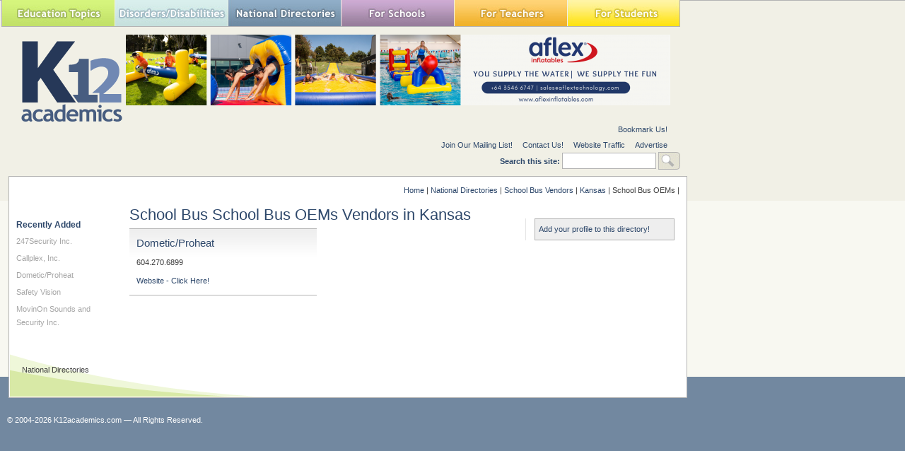

--- FILE ---
content_type: text/html; charset=utf-8
request_url: https://www.k12academics.com/national-directories/school-bus-vendor/Kansas/School%2BBus%2BOEMs
body_size: 14148
content:
<!DOCTYPE html>
<html xmlns="http://www.w3.org/1999/xhtml" lang="en" xml:lang="en">

  <head>
<meta http-equiv="Content-Type" content="text/html; charset=utf-8" />
    <title>School Bus School Bus OEMs Vendors in Kansas | K12 Academics</title>
    <meta http-equiv="Content-Type" content="text/html; charset=utf-8" />
<link rel="shortcut icon" href="/sites/default/files/ktwelve_favicon_0.ico" type="image/x-icon" />
<meta name="description" content="Nationally Recognized Education Resource Website. We help find the right School,  College, Camp, Library, Museum, Program, Business in your community." />
<meta name="dcterms.description" content="Nationally Recognized Education Resource Website. We help find the right School,  College, Camp, Library, Museum, Program, Business in your community." />
<meta name="abstract" content="Nationally Recognized Education Resource Website that helps find the right School,  College, Camp, Library, Museum, Program, Business in your community." />
<meta name="keywords" content="Afterschool,School,Education,College,university,Higher Education,Camp,Financial Aid,Student,Teacher,Educator,Principal,School District,Independent School,Private School,Public School,Library,Prom,School Assembly,Vendor,School Field Trip,School Supplies,Study Abroad,Sports,Disorders,Disabilities,Teaching" />
<meta name="dcterms.date" content="2014-02-06T00:00:00Z" />
<link rel="canonical" href="https://www.k12academics.com/national-directories/school-bus-vendor/Kansas/School%20Bus%20OEMs" />
<meta name="revisit-after" content="1 day" />
    <link type="text/css" rel="stylesheet" media="all" href="/sites/default/files/advagg_css/css_7be24ad6cc3089d63b934673bee053fd_0.css" />
<link type="text/css" rel="stylesheet" media="all" href="/sites/default/files/advagg_css/css_ef1ee8f9722b5c764b54c5d38a741b56_0.css" />
<link type="text/css" rel="stylesheet" media="all" href="/sites/default/files/advagg_css/css_abf287ba6f08ec75b8c7861bb5a0bc49_19.css" />
<link type="text/css" rel="stylesheet" media="print" href="/sites/default/files/advagg_css/css_198c4d993ba6e2e417389fb06dbb94a4_0.css" />
    <!--[if IE]>
              <link rel="stylesheet" href="/sites/all/themes/ktwelve_resp/ie.css" type="text/css">
          <![endif]-->
    
    <!-- Google tag (gtag.js) -->
    <script async src="https://www.googletagmanager.com/gtag/js?id=G-JCVW8RG1W4"></script>
    <script>
      window.dataLayer = window.dataLayer || [];
      function gtag(){dataLayer.push(arguments);}
      gtag('js', new Date());

      gtag('config', 'G-JCVW8RG1W4');
    </script>
    <script type="text/javascript" src="https://ajax.googleapis.com/ajax/libs/jquery/1.3.2/jquery.min.js"></script>
<script type="text/javascript" src="/sites/default/files/advagg_js/js_52ae9b20d07a214cf2b5eb3bbd675899_0.js"></script>
<script type="text/javascript" src="/sites/default/files/advagg_js/js_d5f8c421364bf9d77a3c1ee9d5f76704_0.js"></script>
<script type="text/javascript" src="/sites/default/files/advagg_js/js_0decaab9fac221ed28bc28a1dfd94712_0.js"></script>
<script type="text/javascript" src="/sites/default/files/advagg_js/js_91a8fcd8b60cc8d179d774de8d6d7ecb_0.js"></script>
<script type="text/javascript">
<!--//--><![CDATA[//><!--
jQuery.extend(Drupal.settings, {"basePath":"\/","googleanalytics":{"trackOutgoing":1,"trackMailto":1,"trackDownload":1,"trackDownloadExtensions":"7z|aac|arc|arj|asf|asx|avi|bin|csv|doc|exe|flv|gif|gz|gzip|hqx|jar|jpe?g|js|mp(2|3|4|e?g)|mov(ie)?|msi|msp|pdf|phps|png|ppt|qtm?|ra(m|r)?|sea|sit|tar|tgz|torrent|txt|wav|wma|wmv|wpd|xls|xml|z|zip"},"lightbox2":{"rtl":0,"file_path":"\/(\\w\\w\/)sites\/default\/files","default_image":"\/sites\/all\/modules\/lightbox2\/images\/brokenimage.jpg","border_size":10,"font_color":"000","box_color":"fff","top_position":"","overlay_opacity":"0.5","overlay_color":"000","disable_close_click":1,"resize_sequence":0,"resize_speed":400,"fade_in_speed":400,"slide_down_speed":600,"use_alt_layout":0,"disable_resize":1,"disable_zoom":0,"force_show_nav":0,"show_caption":0,"loop_items":0,"node_link_text":"View Image Details","node_link_target":0,"image_count":"Image !current of !total","video_count":"Video !current of !total","page_count":"Page !current of !total","lite_press_x_close":"press \u003Ca href=\u0022#\u0022 onclick=\u0022hideLightbox(); return FALSE;\u0022\u003E\u003Ckbd\u003Ex\u003C\/kbd\u003E\u003C\/a\u003E to close","download_link_text":"","enable_login":false,"enable_contact":false,"keys_close":"c x 27","keys_previous":"p 37","keys_next":"n 39","keys_zoom":"z","keys_play_pause":"32","display_image_size":"original","image_node_sizes":"(\\.thumbnail)","trigger_lightbox_classes":"","trigger_lightbox_group_classes":"img.inline,img.thumbnail, img.image-thumbnail","trigger_slideshow_classes":"","trigger_lightframe_classes":"","trigger_lightframe_group_classes":"","custom_class_handler":"lightbox","custom_trigger_classes":"img.lightbox,img.imagefield","disable_for_gallery_lists":1,"disable_for_acidfree_gallery_lists":true,"enable_acidfree_videos":true,"slideshow_interval":5000,"slideshow_automatic_start":true,"slideshow_automatic_exit":true,"show_play_pause":true,"pause_on_next_click":false,"pause_on_previous_click":true,"loop_slides":false,"iframe_width":600,"iframe_height":400,"iframe_border":1,"enable_video":0},"nice_menus_options":{"delay":"800","speed":"slow"}});
//--><!]]>
</script>
<script type="text/javascript">
<!--//--><![CDATA[//><!--
$(document).ready(function(){$("a#national-all").click(function(){$("#edit-taxonomy-2").each(function(){$("#edit-taxonomy-2 option").attr("selected","selected")});$("#edit-taxonomy-59").each(function(){$("#edit-taxonomy-59 option").attr("selected","selected")})})});
//--><!]]>
</script>
<script type="text/javascript">
<!--//--><![CDATA[//><!--
$(document).ready(function(){if(screen.width<1024){$('.menuparent > ul').prev('a').click(function(e){e.preventDefault()});$('.menuparent').click(function(event){event.stopPropagation();$('.menuparent > ul').toggle()});$(document).click(function(){$('.menuparent > ul').hide()})}});
//--><!]]>
</script>
<script type="text/javascript">
<!--//--><![CDATA[//><!--
if(screen.width<1024)$(".menuparent > li > a").click(function(event){jQuery(".menuparent > li > a").not(this).removeClass("clicked");jQuery(this).toggleClass("clicked");if(jQuery(this).hasClass("clicked"))event.preventDefault()});
//--><!]]>
</script>
<script type="text/javascript">
<!--//--><![CDATA[//><!--
jQuery(function($){$('.menu-btn').click(function(){$('.responsive-menu').toggleClass('expand')})});
//--><!]]>
</script>
    <meta name="viewport" content="width=device-width, initial-scale=1.0">
  </head>

  <body class="not-front not-logged-in page-national-directories two-sidebars page-national-directories-school-bus-vendor-kansas-school-bus-oems section-national-directories">

    <!-- Quantcast Tag -->
    <script type="text/javascript">
      var _qevents = _qevents || [];
 
      (function() {
        var elem = document.createElement('script');
        elem.src = (document.location.protocol == "https:" ? "https://secure" : "http://edge") + ".quantserve.com/quant.js";
        elem.async = true;
        elem.type = "text/javascript";
        var scpt = document.getElementsByTagName('script')[0];
        scpt.parentNode.insertBefore(elem, scpt);
      })();
 
      _qevents.push({
      qacct:"p-yyuXZjkK5h5VD"
      });
    </script>
 
    <noscript>
      <div style="display:none;">
        <img src="//pixel.quantserve.com/pixel/p-yyuXZjkK5h5VD.gif" border="0" height="1" width="1" alt="Quantcast"/>
     </div>
    </noscript>
  <!-- End Quantcast tag -->



  <div id="wrapper">
  <div id="page">
  	<div id="page-inner">

       <header>

          <div id="header"><div id="header-inner" class="clear-block">
                      <div id="header-blocks" class="region region-header">
              
<div id="block-nice_menus-2" class="block block-nice_menus region-odd even region-count-1 count-4"><div class="block-inner">

  
  <div class="content">
    <div class="menu-btn" id="menu-btn">
<div></div>
<span></span>
<span></span>
<span></span>
</div>
<div class="responsive-menu">
<ul class="nice-menu nice-menu-down" id="nice-menu-2"><li class="menu-191 menuparent menu-path-front first  odd "><a href="/" title="">Education Topics</a><ul><li class="menu-957845 menu-path-node-158002 first  odd "><a href="/achievement-gap" title="">Achievement Gap</a></li>
<li class="menu-262 menu-path-node-58 even "><a href="/alternative-education" title="">Alternative Education</a></li>
<li class="menu-3446728 menu-path-node-175569 odd "><a href="/american-education-awards" title="">American Education Awards</a></li>
<li class="menu-263 menu-path-node-77 even "><a href="/education-assessment-evaluation" title="">Assessment &amp; Evaluation</a></li>
<li class="menu-5479192 menu-path-node-187478 odd "><a href="/education-during-covid-19" title="">Education during COVID-19</a></li>
<li class="menu-20013 menu-path-node-108507 even "><a href="/education-economics" title="">Education Economics</a></li>
<li class="menu-460 menu-path-node-78 odd "><a href="/education-environment" title="">Education Environment</a></li>
<li class="menu-5479193 menu-path-node-187497 even "><a href="/education-united-states-during-covid-19" title="">Education in the United States during COVID-19</a></li>
<li class="menu-265 menu-path-node-79 odd "><a href="/education-issues" title="">Education Issues</a></li>
<li class="menu-267 menu-path-node-81 even "><a href="/education-policy" title="">Education Policy</a></li>
<li class="menu-268 menu-path-node-82 odd "><a href="/educational-psychology" title="">Education Psychology</a></li>
<li class="menu-3446690 menu-path-node-175366 even "><a href="/education-scandals-controversies" title="">Education Scandals and Controversies</a></li>
<li class="menu-269 menu-path-node-83 odd "><a href="/education-reform" title="">Education Reform</a></li>
<li class="menu-20011 menu-path-node-108485 even "><a href="/education-theory" title="">Education Theory</a></li>
<li class="menu-1487669 menu-path-node-163031 odd "><a href="/education-worldwide" title="">Education Worldwide</a></li>
<li class="menu-20595 menu-path-node-114724 even "><a href="/educational-leadership" title="">Educational Leadership</a></li>
<li class="menu-266 menu-path-node-80 odd "><a href="/educational-philosophy" title="">Educational Philosophy</a></li>
<li class="menu-20600 menu-path-node-114725 even "><a href="/educational-research" title="">Educational Research</a></li>
<li class="menu-19988 menu-path-node-108476 odd "><a href="/educational-technology" title="">Educational Technology</a></li>
<li class="menu-1080343 menu-path-node-160347 even "><a href="/federal-education-legislation" title="">Federal Education Legislation</a></li>
<li class="menu-3425611 menu-path-node-174839 odd "><a href="/higher-education-worldwide" title="">Higher Education Worldwide</a></li>
<li class="menu-19245 menu-path-node-107598 even "><a href="/homeless-education" title="">Homeless Education</a></li>
<li class="menu-19028 menu-path-node-73803 odd "><a href="/homeschooling-united-states" title="">Homeschooling in the United States</a></li>
<li class="menu-20982 menu-path-node-118403 even "><a href="/migrant-education" title="">Migrant Education</a></li>
<li class="menu-137130 menu-path-node-143315 odd "><a href="/neglecteddelinquent-students" title="">Neglected/Deliquent Students</a></li>
<li class="menu-270 menu-path-node-84 even "><a href="/pedagogy" title="">Pedagogy</a></li>
<li class="menu-19011 menu-path-node-73800 odd  last "><a href="/sociology-education" title="">Sociology of Education</a></li>
</ul>
</li>
<li class="menu-248 menuparent menu-path-node-6185 even "><a href="/disorders-disabilities" title="">Special Needs</a><ul><li class="menu-292 menu-path-node-124 first  odd "><a href="/disorders-disabilities/adhd" title="">ADHD</a></li>
<li class="menu-506 menu-path-node-6331 even "><a href="/disorders-disabilities/autism" title="">Autism</a></li>
<li class="menu-18193 menu-path-node-6215 odd "><a href="/disorders-disabilities/bipolar-disorder" title="">Bipolar Disorder</a></li>
<li class="menu-293 menu-path-node-6365 even "><a href="/disorders-disabilities/blindness" title="">Blindness</a></li>
<li class="menu-294 menu-path-node-6374 odd "><a href="/disorders-disabilities/cerebral-palsy" title="">Cerebral Palsy</a></li>
<li class="menu-295 menu-path-node-6384 even "><a href="/disorders-disabilities/deafness" title="">Deafness</a></li>
<li class="menu-300 menu-path-node-6394 odd "><a href="/disorders-disabilities/depression" title="">Depression</a></li>
<li class="menu-296 menu-path-node-6399 even "><a href="/disorders-disabilities/down-syndrome" title="">Down Syndrome</a></li>
<li class="menu-297 menu-path-node-6405 odd "><a href="/disorders-disabilities/dyslexia" title="">Dyslexia</a></li>
<li class="menu-18194 menu-path-node-6286 even "><a href="/disorders-disabilities/obsessive-compulsive-disorder-ocd" title="">Obsessive-Compulsive Disorder (OCD)</a></li>
<li class="menu-298 menu-path-node-6410 odd "><a href="/disorders-disabilities/social-anxiety" title="">Social Anxiety</a></li>
<li class="menu-84642 menu-path-k12academicscom-disorder-disability-services even "><a href="http://www.k12academics.com/disorder-disability-services" title="">Special Needs Services</a></li>
<li class="menu-299 menu-path-node-6428 odd "><a href="/disorders-disabilities/stuttering" title="">Stuttering</a></li>
<li class="menu-18195 menu-path-node-6316 even "><a href="/disorders-disabilities/tourette-syndrome-ts" title="">Tourette Syndrome (TS)</a></li>
<li class="menu-301 menu-path-node-6185 odd  last "><a href="/disorders-disabilities" title="">View all Special Needs Topics</a></li>
</ul>
</li>
<li class="menu-247 menuparent menu-path-front odd "><a href="/" title="">National Directories</a><ul><li class="menu-1043 menu-path-national-directories-after-school-program first  odd "><a href="/national-directories/after-school-program" title="">After School Programs</a></li>
<li class="menu-1224990 menu-path-node-161344 even "><a href="/alternative-schools" title="">Alternative Schools</a></li>
<li class="menu-19030 menu-path-node-72450 odd "><a href="/youth-arts-programs-us" title="">The Arts</a></li>
<li class="menu-84638 menu-path-k12academicscom-risk-students-1 even "><a href="http://www.k12academics.com/risk-students-1" title="">At-Risk Students</a></li>
<li class="menu-84645 menu-path-k12academicscom-national-directories-camp odd "><a href="http://www.k12academics.com/national-directories/camp" title="">Camps</a></li>
<li class="menu-84633 menu-path-https--k12academicscom-summer-camp-services even "><a href="https://www.k12academics.com/summer-camp-services" title="">Camp Services</a></li>
<li class="menu-84635 menu-path-k12academicscom-national-directories-college-university odd "><a href="http://www.k12academics.com/national-directories/college-university" title="">Colleges &amp; Universities</a></li>
<li class="menu-25651 menu-path-national-directories-counties even "><a href="/national-directories/counties" title="">Counties</a></li>
<li class="menu-15702 menu-path-national-directories-driving-school odd "><a href="/national-directories/driving-school" title="">Driving Schools</a></li>
<li class="menu-84641 menu-path-k12academicscom-educational-businesses even "><a href="http://www.k12academics.com/educational-businesses" title="">Educational Businesses</a></li>
<li class="menu-19145 menu-path-national-directories-financial-aid odd "><a href="/national-directories/financial-aid" title="">Financial Aid</a></li>
<li class="menu-84632 menu-path-k12academicscom-higher-education-0 even "><a href="http://www.k12academics.com/higher-education-0" title="">Higher Education</a></li>
<li class="menu-84634 menu-path-k12academicscom-international-programs odd "><a href="http://www.k12academics.com/international-programs" title="">International Programs</a></li>
<li class="menu-1216817 menu-path-national-directories-jewish-community-centers even "><a href="/national-directories/jewish-community-centers" title="">Jewish Community Centers</a></li>
<li class="menu-84631 menu-path-k12academicscom-primary-links-national-schools-directories odd "><a href="http://www.k12academics.com/primary-links/national-schools-directories" title="">K-12 Schools</a></li>
<li class="menu-131785 menu-path-node-141954 even "><a href="/language-studies" title="">Language Studies</a></li>
<li class="menu-19214 menu-path-national-directories-library odd "><a href="/national-directories/library" title="">Libraries</a></li>
<li class="menu-69575 menu-path-national-directories-organization even "><a href="/national-directories/organization" title="">Organizations</a></li>
<li class="menu-69613 menu-path-national-directories-preschool-daycare-center odd "><a href="/national-directories/preschool-daycare-center" title="">Preschools</a></li>
<li class="menu-131778 menu-path-national-directories-development-teacher-workshops even "><a href="/national-directories/development-teacher-workshops" title="">Professional Development</a></li>
<li class="menu-84636 menu-path-k12academicscom-prom-services odd "><a href="http://www.k12academics.com/prom-services" title="">Prom Services</a></li>
<li class="menu-15209 menu-path-national-directories-school-assembly even "><a href="/national-directories/school-assembly" title="">School Assemblies</a></li>
<li class="menu-18054 menu-path-national-directories-school-district odd "><a href="/national-directories/school-district" title="">School Districts</a></li>
<li class="menu-84639 menu-path-k12academicscom-national-directories-school-field-trips even "><a href="http://www.k12academics.com/national-directories/school-field-trips" title="">School Field Trips</a></li>
<li class="menu-84637 menu-path-k12academicscom-school-health-0 odd "><a href="http://www.k12academics.com/school-health-0" title="">School Health</a></li>
<li class="menu-19205 menu-path-national-directories-school-supplies even "><a href="/national-directories/school-supplies" title="">School Supplies</a></li>
<li class="menu-266164 menu-path-node-147730 odd "><a href="/school-travel-options-us" title="">School Travel</a></li>
<li class="menu-16009 menu-path-national-directories-school-vendor even "><a href="/national-directories/school-vendor" title="">School Vendors</a></li>
<li class="menu-1792633 menu-path-node-165006 odd "><a href="/schools-worldwide" title="">Schools Worldwide</a></li>
<li class="menu-1072349 menu-path-node-159718 even "><a href="/special-education-0" title="">Special Education</a></li>
<li class="menu-69577 menu-path-national-directories-support-services odd "><a href="/national-directories/support-services" title="">Special Needs</a></li>
<li class="menu-69568 menu-path-national-directories-study-abroad-program even "><a href="/national-directories/study-abroad-program" title="">Study Abroad</a></li>
<li class="menu-69569 menu-path-national-directories-teaching-abroad odd "><a href="/national-directories/teaching-abroad" title="">Teaching Abroad</a></li>
<li class="menu-15173 menu-path-national-directories-volunteer-program even "><a href="/national-directories/volunteer-program" title=""> Volunteer Programs </a></li>
<li class="menu-20802 menu-path-node-115478 odd  last "><a href="/youth-sport-clubs-leagues-us" title="">Youth Sports</a></li>
</ul>
</li>
<li class="menu-244 menuparent menu-path-front even "><a href="/" title="">For Schools</a><ul><li class="menu-271 menu-path-node-6153 first  odd "><a href="/academic-standards" title="">Academic Standards</a></li>
<li class="menu-19142 menu-path-national-directories-school-assembly even "><a href="/national-directories/school-assembly" title="">Assembly Programs</a></li>
<li class="menu-14752 menu-path-node-23431 odd "><a href="/blue-ribbon-schools-program" title="Blue Ribbon Schools Program">Blue Ribbon Schools Program</a></li>
<li class="menu-1080199 menu-path-node-160297 even "><a href="/educational-accreditation" title="">Educational Accreditation</a></li>
<li class="menu-20060 menu-path-node-108521 odd "><a href="/educational-television-channels" title="">Educational Television Channels</a></li>
<li class="menu-19956 menu-path-node-108387 even "><a href="/education-united-states" title="">Education in the United States</a></li>
<li class="menu-18986 menu-path-node-73768 odd "><a href="/history-education-united-states" title="">History of Education in the United States</a></li>
<li class="menu-20715 menu-path-node-115075 even "><a href="/reading-education-united-states" title="">Reading Education in the U.S.</a></li>
<li class="menu-14612 menu-path-node-22160 odd "><a href="/us-school-grade-system" title="">School Grades</a></li>
<li class="menu-1080369 menu-path-node-160465 even "><a href="/school-meal-programs" title="">School Meal Programs</a></li>
<li class="menu-19751 menu-path-node-108146 odd "><a href="/different-school-types-us" title="">School Types</a></li>
<li class="menu-2031074 menu-path-node-169475 even "><a href="/school-uniforms" title="">School Uniforms</a></li>
<li class="menu-19007 menu-path-node-73780 odd "><a href="/special-education-united-states" title="">Special Education in the United States</a></li>
<li class="menu-18974 menu-path-node-73747 even "><a href="/systems-formal-education" title="">Systems of Formal Education</a></li>
<li class="menu-274 menu-path-node-6154 odd  last "><a href="/us-education-legislation" title="">U.S. Education Legislation</a></li>
</ul>
</li>
<li class="menu-245 menuparent menu-path-front odd "><a href="/" title="">For Teachers</a><ul><li class="menu-1080219 menu-path-node-160313 first  odd "><a href="/academic-dishonesty" title="">Academic Dishonesty</a></li>
<li class="menu-20967 menu-path-node-118249 even "><a href="/childcaredaycare-state-licensing-requirements" title="">Childcare State Licensing Requirements</a></li>
<li class="menu-1080226 menu-path-node-160334 odd "><a href="/classroom-management" title="">Classroom Management</a></li>
<li class="menu-19630 menu-path-node-107963 even "><a href="/education-subjects" title="">Education Subjects</a></li>
<li class="menu-3446874 menu-path-node-175606 odd "><a href="/educational-practices" title="">Educational Practices</a></li>
<li class="menu-20688 menu-path-node-115055 even "><a href="/interdisciplinary-teaching" title="">Interdisciplinary Teaching</a></li>
<li class="menu-275 menu-path-node-5797 odd "><a href="/job-interview-tips" title="">Job and Interview Tips</a></li>
<li class="menu-19139 menu-path-lesson-plans-grades even "><a href="/lesson-plans/grades" title="">Lesson Plans | Grades </a></li>
<li class="menu-131779 menu-path-national-directories-development-teacher-workshops odd "><a href="/national-directories/development-teacher-workshops" title="">Professional Development</a></li>
<li class="menu-19325 menu-path-node-107765 even "><a href="/state-curriculum-standards" title="">State Curriculum Standards</a></li>
<li class="menu-276 menu-path-node-5807 odd "><a href="/substitute-teaching" title="">Substitute Teaching</a></li>
<li class="menu-277 menu-path-node-5793 even "><a href="/teacher-salary" title="">Teacher Salary</a></li>
<li class="menu-20024 menu-path-node-108510 odd "><a href="/teacher-training-programs" title="">Teacher Training Programs</a></li>
<li class="menu-20744 menu-path-node-115127 even "><a href="/teaching-methods" title="">Teaching Methods</a></li>
<li class="menu-278 menu-path-node-5816 odd  last "><a href="/training-certification" title="">Training and Certification</a></li>
</ul>
</li>
<li class="menu-246 menuparent menu-path-front even  last "><a href="/" title="">For Students</a><ul><li class="menu-279 menu-path-node-5820 first  odd "><a href="/academic-competitions" title="">Academic Competitions</a></li>
<li class="menu-14038 menu-path-node-6138 even "><a href="/admissions-testing" title="Admissions Testing">Admissions Testing</a></li>
<li class="menu-15129 menu-path-k12academicscom-risk-students-0 odd "><a href="http://www.k12academics.com/risk-students-0" title="Students in Crisis">At-Risk Students</a></li>
<li class="menu-137169 menu-path-node-143347 even "><a href="/career-planning-management" title="">Career Planning</a></li>
<li class="menu-957901 menu-path-node-158368 odd "><a href="/college-admissions" title="">College Admissions</a></li>
<li class="menu-15634 menu-path-node-44973 even "><a href="/drivers-license" title="">Drivers License</a></li>
<li class="menu-20912 menu-path-node-117443 odd "><a href="/educational-programs" title="">Educational Programs</a></li>
<li class="menu-20284 menu-path-node-108651 even "><a href="/educational-television" title="">Educational Television</a></li>
<li class="menu-957846 menu-path-node-157994 odd "><a href="/high-school-dropouts" title="">High School Dropouts</a></li>
<li class="menu-15021 menu-path-node-28078 even "><a href="/higher-education" title="Higher Education">Higher Education</a></li>
<li class="menu-15952 menu-path-node-43853 odd "><a href="/child-health-wellness" title="">School Health</a></li>
<li class="menu-15041 menu-path-node-31328 even "><a href="/senior-proms-us" title="">Senior Proms</a></li>
<li class="menu-19252 menu-path-node-107691 odd "><a href="/sex-education" title="">Sex Education</a></li>
<li class="menu-281 menu-path-node-6016 even "><a href="/standardized-testing" title="">Standardized Testing</a></li>
<li class="menu-957959 menu-path-node-158422 odd "><a href="/student-financial-aid" title="">Student Financial Aid</a></li>
<li class="menu-20122 menu-path-node-108556 even "><a href="/student-television-stations" title="">Student Television Stations</a></li>
<li class="menu-20735 menu-path-node-115100 odd  last "><a href="/summer-learning-loss" title="">Summer Learning Loss</a></li>
</ul>
</li>
</ul>
</div>
  </div>

  
</div></div> <!-- /block-inner, /block -->

<div id="block-block-30" class="block block-block region-even odd region-count-2 count-5"><div class="block-inner">

  
  <div class="content">
    <!-- Start Alexa Certify Javascript -->

<script type="text/javascript">

_atrk_opts = { atrk_acct:"udtrs1Y1Mn20Io", domain:"k12academics.com",dynamic: true};

(function() { var as = document.createElement('script'); as.type = 'text/javascript'; as.async = true; as.src = "https://certify-js.alexametrics.com/atrk.js"; var s = document.getElementsByTagName('script')[0];s.parentNode.insertBefore(as, s); })();

</script>

<noscript><img src="https://certify.alexametrics.com/atrk.gif?account=udtrs1Y1Mn20Io" style="display:none" height="1" width="1" alt="" /></noscript>

<!-- End Alexa Certify Javascript --> 

  </div>

  
</div></div> <!-- /block-inner, /block -->
            </div> <!-- /#header-blocks -->
          
                      <div id="logo-title">

                              <div id="logo"><a href="/" title="Home1" rel="home"><img src="/sites/default/files/ktwelve_logo.gif" alt="Home" id="logo-image" /></a></div>
              
              
              
            </div> <!-- /#logo-title -->
                    
          <div id="header_top">
                          
<div id="block-views-Banner-block_1" class="block block-views region-odd even region-count-1 count-6"><div class="block-inner">

  
  <div class="content">
    <div class="view view-Banner view-id-Banner view-display-id-block_1 view-dom-id-4">
    
  
  
      <div class="view-content">
        <div class="views-row views-row-1 views-row-odd views-row-first views-row-last">
      
  <div class="views-field-field-banner-image-fid">
                <span class="field-content"><a href="https://www.aflexinflatables.com/" rel="sponsored" target="_blank"><img src="https://www.k12academics.com/sites/default/files/imagecache/banner_imagecache/Aflex%20Technology%20%28NZ%29%20Ltd.png" alt="" title="" width="770" height="100" class="imagecache imagecache-banner_imagecache imagecache-default imagecache-banner_imagecache_default"/></a></span>
  </div>
  </div>
    </div>
  
  
  
  
  
  
</div>   </div>

  
</div></div> <!-- /block-inner, /block -->
                      </div>
                      <div id="secondary">
              <div id="secondary-inner">
                <ul class="links"><li><a href="http://www.k12academics.com" title="k12academics.com" class="jqbookmark">Bookmark Us!</a></li></ul><ul class="links"><li class="menu-410 first"><a href="/newsletter/signup" title="Newsletter Sign Up">Join Our Mailing List!</a></li>
<li class="menu-316"><a href="/contact" title="">Contact Us!</a></li>
<li class="menu-21056"><a href="/website-traffic" title="">Website Traffic</a></li>
<li class="menu-84678 last"><a href="/advertise-affiliate-k12-academics" title="">Advertise</a></li>
</ul><form action="/national-directories/school-bus-vendor/Kansas/School%2BBus%2BOEMs"  accept-charset="UTF-8" method="post" id="search-theme-form">
<div><div id="search" class="container-inline">
  <div class="form-item" id="edit-search-theme-form-1-wrapper">
 <label for="edit-search-theme-form-1">Search this site: </label>
 <input type="text" maxlength="128" name="search_theme_form" id="edit-search-theme-form-1" size="15" value="" title="Enter the terms you wish to search for." class="form-text" />
</div>
<input type="submit" name="op" id="edit-submit" value="Search"  class="form-submit" />
<input type="hidden" name="form_build_id" id="form-I70eptt5XILZOGvwsbSJ-Rs4QiGHV8wjh3bjFOjwtuc" value="form-I70eptt5XILZOGvwsbSJ-Rs4QiGHV8wjh3bjFOjwtuc"  />
<input type="hidden" name="form_id" id="edit-search-theme-form" value="search_theme_form"  />
</div>

</div></form>
<!--<div style="float: right;margin-right: -200px;margin-left: 12px;" >Advertise your banner,<a href="/advertise-affiliate-k12-academics"> click here</a></div>-->
              </div>                
            </div>
                            
               
      
          </div></div> <!-- /#header-inner, /#header -->

                      <div id="header-right">
              
<div id="block-block-29" class="block block-block region-odd odd region-count-1 count-7"><div class="block-inner">

  
  <div class="content">
    <div id="place-holder" style="width: 195px; height: 70px; display: block;"></div>  </div>

  
</div></div> <!-- /block-inner, /block -->
            </div>
          
       </header>

      <div id="main-wrapper">

	      <div id="main">
          <div id="main-inner" class="clear-block with-navbar">

            <div class="breadcrumb"><a href="/">Home</a> | <a href="/national-directories">National Directories</a> | <a href="/national-directories/school-bus-vendor">School Bus Vendors</a> | <a href="/national-directories/school-bus-vendor/Kansas">Kansas</a> | School Bus OEMs | </div>
                      
          <main>
      
            <section class="main-section">
			
            <div id="content">
              <div id="content-inner">
				
                
                
                                  <div id="content-header">
                                          <h1 class="title">School Bus School Bus OEMs Vendors in Kansas</h1>
                                                                                                  </div> <!-- /#content-header -->
                
                <div id="content-area">
                  <div class="node node-teaser node-type-school_bus_vendor" id="node-173417"><div 
class="node-inner">

  
  
  <div class="content">
    <div class="node-teaser-test">
			  <h2 class="title"><a href="/national-directories/school-bus-vendor/dometicproheat">Dometic/Proheat</a></h2>
		<div class="field-wrapper">604.270.6899</div>  <div class="field-wrapper">	 		<a class="website-link" href="http://www.proheat.com" target="_blank">Website - Click Here!</a></div>
 	</div>  </div>
  
  
</div></div> <!-- /node-inner, /node -->
                </div>

                                
              </div> <!-- /#content-inner -->
            </div> <!-- /#content -->

            </section>

          </main>

            
          <aside class="sidebar-left-aside">
            <div id="sidebar-left"><div id="sidebar-left-inner" class="region region-left">
              
<div id="block-views-b0be6a983ad6f38090a1b0013738e30c" class="block block-views region-odd odd region-count-1 count-1"><div class="block-inner">

      <h2 class="title">Recently Added</h2>
  
  <div class="content">
    <div class="view view-recent-school-bus-vendor view-id-recent_school_bus_vendor view-display-id-block_1 view-dom-id-2">
    
  
  
      <div class="view-content">
      <div class="item-list">
    <ul>
          <li class="views-row views-row-1 views-row-odd views-row-first">  
  <div class="views-field-title">
                <span class="field-content"><a href="/national-directories/school-bus-vendor/247security-inc">247Security Inc.</a></span>
  </div>
</li>
          <li class="views-row views-row-2 views-row-even">  
  <div class="views-field-title">
                <span class="field-content"><a href="/national-directories/school-bus-vendor/callplex-inc">Callplex, Inc.</a></span>
  </div>
</li>
          <li class="views-row views-row-3 views-row-odd">  
  <div class="views-field-title">
                <span class="field-content"><a href="/national-directories/school-bus-vendor/dometicproheat">Dometic/Proheat</a></span>
  </div>
</li>
          <li class="views-row views-row-4 views-row-even">  
  <div class="views-field-title">
                <span class="field-content"><a href="/national-directories/school-bus-vendor/safety-vision">Safety Vision</a></span>
  </div>
</li>
          <li class="views-row views-row-5 views-row-odd views-row-last">  
  <div class="views-field-title">
                <span class="field-content"><a href="/national-directories/school-bus-vendor/movinon-sounds-security-inc">MovinOn Sounds and Security Inc.</a></span>
  </div>
</li>
      </ul>
</div>    </div>
  
  
  
  
  
  
</div>   </div>

  
</div></div> <!-- /block-inner, /block -->
            </div></div> <!-- /#sidebar-left-inner, /#sidebar-left -->
          </aside>

            
            
          <aside class="sidebar-right-aside">
            <div id="sidebar-right"><div id="sidebar-right-inner" class="region region-right">
              
<div id="block-block-4" class="block block-block region-odd even region-count-1 count-2"><div class="block-inner">

  
  <div class="content">
    	<a href="/node/add/school-bus-vendor">Add your profile to this directory!</a>
  </div>

  
</div></div> <!-- /block-inner, /block -->
            </div></div> <!-- /#sidebar-right-inner, /#sidebar-right -->
          </aside>

            
  

                      <div id="main-bottom"><div id="main-bottom-inner" class="region region-main-bottom">
            <div id="block-menu-menu-national-directories" class="block block-menu region-odd odd region-count-1 count-3"><div class="block-inner">
    <script src="https://www.k12academics.com/misc/collapse.js"></script>
<fieldset class="collapsed collapsible" style="border: none;">
    <legend>National Directories</legend>
    
  <div class="fieldset-wrapper" style="display: block;">
  <div class="content">
    <ul class="menu"><li class="leaf first"><a href="/national-directories/acupuncture-schools" title="">Acupuncture and Oriental Medicine Schools</a></li>
<li class="leaf"><a href="/national-directories/adhd-schools" title="">ADHD Schools</a></li>
<li class="leaf"><a href="/national-directories/adult-school" title="">Adult Schools</a></li>
<li class="leaf"><a href="/national-directories/seventh-day-adventist-colleges" title="">Adventist Colleges</a></li>
<li class="leaf"><a href="/national-directories/seventh-day-adventist-school" title="">Adventist Schools</a></li>
<li class="leaf"><a href="/national-directories/adventist-schools" title="">Adventist Schools Worldwide</a></li>
<li class="leaf"><a href="/national-directories/aerospace-engineering-schools" title="">Aerospace Engineering Schools</a></li>
<li class="leaf"><a href="/national-directories/after-school-program" title="">After School Programs</a></li>
<li class="leaf"><a href="/national-directories/agricultural-colleges" title="">Agricultural Colleges</a></li>
<li class="leaf"><a href="/national-directories/all-boys-schools" title="">All Boys Schools</a></li>
<li class="leaf"><a href="/national-directories/all-girls-schools" title="">All Girls Schools</a></li>
<li class="leaf"><a href="/national-directories/alternative-colleges" title="">Alternative Colleges</a></li>
<li class="leaf"><a href="/national-directories/alternative-program" title="">Alternative Programs</a></li>
<li class="leaf"><a href="/national-directories/alternative-school" title="">Alternative Schools</a></li>
<li class="leaf"><a href="/national-directories/american-college-abroad" title="">American Colleges &amp; Universities Abroad</a></li>
<li class="leaf"><a href="/national-directories/american-schools" title="">American Schools</a></li>
<li class="leaf"><a href="/national-directories/armenian-schools" title="">Armenian Schools</a></li>
<li class="leaf"><a href="/national-directories/applied-clinical-sociology-programs" title="">Applied and Clinical Sociology Programs</a></li>
<li class="leaf"><a href="/national-directories/apprenticeships" title="">Apprenticeship Programs</a></li>
<li class="leaf"><a href="/national-directories/architecture-schools" title="">Architecture Schools</a></li>
<li class="leaf"><a href="/national-directories/performing-arts-college" title="">Art Colleges</a></li>
<li class="leaf"><a href="/national-directories/performing-arts-school" title="">Art Schools</a></li>
<li class="leaf"><a href="/national-directories/astronomy-schools" title="">Astronomy Schools</a></li>
<li class="leaf"><a href="/national-directories/audiology-schools" title="">Audiology Schools</a></li>
<li class="leaf"><a href="/national-directories/augustinian-schools" title="">Augustinian Schools</a></li>
<li class="leaf"><a href="/national-directories/autism-colleges" title="">Autism Colleges</a></li>
<li class="leaf"><a href="/national-directories/autism-schools" title="">Autism Schools</a></li>
<li class="leaf"><a href="/national-directories/baptist-colleges" title="">Baptist Colleges</a></li>
<li class="leaf"><a href="/national-directories/baptist-schools" title="">Baptist Schools</a></li>
<li class="leaf"><a href="/national-directories/beauty-barber-schools" title="">Beauty Schools</a></li>
<li class="leaf"><a href="/national-directories/benedictine-colleges" title="">Benedictine Colleges</a></li>
<li class="leaf"><a href="/national-directories/benedictine-schools" title="">Benedictine Schools</a></li>
<li class="leaf"><a href="/national-directories/bible-colleges" title="">Bible Colleges</a></li>
<li class="leaf"><a href="/national-directories/bie-schools" title="">BIE Schools</a></li>
<li class="leaf"><a href="/national-directories/bilingual-immersion" title="">Bilingual Immersion Program</a></li>
<li class="leaf"><a href="/national-directories/biochemistry-schools" title="">Biochemistry and Molecular Biology Schools</a></li>
<li class="leaf"><a href="/national-directories/blind-schools" title="">Blind Schools</a></li>
<li class="leaf"><a href="/national-directories/boarding-school" title="">Boarding Schools</a></li>
<li class="leaf"><a href="/national-directories/british-schools" title="">British Schools</a></li>
<li class="leaf"><a href="/national-directories/business-schools" title="">Business Schools</a></li>
<li class="leaf"><a href="/national-directories/camp-fair" title="">Camp Fairs</a></li>
<li class="leaf"><a href="/national-directories/camp-rental" title="">Camp Rentals</a></li>
<li class="leaf"><a href="/national-directories/camp-supplies" title="">Camp Supplies</a></li>
<li class="leaf"><a href="/national-directories/vocational-school" title="">Career &amp; Technical Schools</a></li>
<li class="leaf"><a href="/national-directories/cathedral-schools" title="">Cathedral Schools</a></li>
<li class="leaf"><a href="/national-directories/catholic-colleges" title="">Catholic Colleges</a></li>
<li class="leaf"><a href="/national-directories/catholic-school" title="">Catholic Schools</a></li>
<li class="leaf"><a href="/national-directories/charter-bus" title="">Charter Buses</a></li>
<li class="leaf"><a href="/national-directories/charter-school" title="">Charter Schools</a></li>
<li class="leaf"><a href="/national-directories/chemical-engineering-schools" title="">Chemical Engineering Schools</a></li>
<li class="leaf"><a href="/national-directories/chemistry-colleges" title="">Chemistry Colleges</a></li>
<li class="leaf"><a href="/national-directories/chinese-schools" title="">Chinese Schools</a></li>
<li class="leaf"><a href="/national-directories/chiropractic-schools" title="">Chiropractic Schools</a></li>
<li class="leaf"><a href="/national-directories/choir-schools" title="">Choir Schools</a></li>
<li class="leaf"><a href="/national-directories/christian-brothers-schools" title="">Christian Brothers Schools</a></li>
<li class="leaf"><a href="/national-directories/christian-colleges" title="">Christian Colleges</a></li>
<li class="leaf"><a href="/national-directories/christian-school" title="">Christian Schools</a></li>
<li class="leaf"><a href="/national-directories/classical-christian-colleges" title="">Classical Christian Colleges</a></li>
<li class="leaf"><a href="/national-directories/classical-christian-schools" title="">Classical Christian Schools</a></li>
<li class="leaf"><a href="/national-directories/classical-lutheran-schools" title="">Classical Lutheran Schools</a></li>
<li class="leaf"><a href="/national-directories/laboratory-science-schools" title="">Clinical Laboratory Science Schools</a></li>
<li class="leaf"><a href="/national-directories/cognitive-science-schools" title="">Cognitive Science Schools</a></li>
<li class="leaf"><a href="/national-directories/college-fairs" title="">College Fairs</a></li>
<li class="leaf"><a href="/national-directories/college-university" title="">Colleges &amp; Universities</a></li>
<li class="leaf"><a href="/national-directories/college-vendors" title="">College Vendors</a></li>
<li class="leaf"><a href="/national-directories/collegiate-recovery-programs" title="">Collegiate Recovery Programs</a></li>
<li class="leaf"><a href="/national-directories/community-college" title="">Community Colleges</a></li>
<li class="leaf"><a href="/national-directories/community-schools" title="">Community Schools</a></li>
<li class="leaf"><a href="/national-directories/construction-education-schools" title="">Construction Education Schools</a></li>
<li class="leaf"><a href="/national-directories/country-day-schools" title="">Country Day Schools</a></li>
<li class="leaf"><a href="/national-directories/court-reporting-programs" title="">Court Reporting Programs</a></li>
<li class="leaf"><a href="/national-directories/criminal-justice-sciences-programs" title="">Criminal Justice Sciences Programs</a></li>
<li class="leaf"><a href="/national-directories/cristo-rey-schools" title="">Cristo Rey Schools</a></li>
<li class="leaf"><a href="/national-directories/culinary-schools" title="">Culinary Schools</a></li>
<li class="leaf"><a href="/national-directories/dance-colleges" title="">Dance Colleges</a></li>
<li class="leaf"><a href="/national-directories/dance-studio" title="">Dance Studios</a></li>
<li class="leaf"><a href="/national-directories/deaf-schools" title="">Deaf Schools</a></li>
<li class="leaf"><a href="/national-directories/democratic-schools" title="">Democratic Schools</a></li>
<li class="leaf"><a href="/national-directories/dental-schools" title="">Dental Schools</a></li>
<li class="leaf"><a href="/national-directories/dominican-colleges" title="">Dominican Colleges</a></li>
<li class="leaf"><a href="/national-directories/dominican-schools" title="">Dominican Schools</a></li>
<li class="leaf"><a href="/national-directories/driving-school" title="">Driving Schools</a></li>
<li class="leaf"><a href="/national-directories/dutch-schools" title="">Dutch Schools</a></li>
<li class="leaf"><a href="/national-directories/dyslexia-colleges" title="">Dyslexia Colleges</a></li>
<li class="leaf"><a href="/national-directories/dyslexia-schools" title="">Dyslexia Schools</a></li>
<li class="leaf"><a href="http://www.k12academics.com/national-directories/middle-college" title="">Early Colleges</a></li>
<li class="leaf"><a href="/national-directories/east-asia-council-schools" title="">East Asia Regional Council of Schools</a></li>
<li class="leaf"><a href="/national-directories/eating-disorder-center" title="">Eating Disorder Centers</a></li>
<li class="leaf"><a href="/national-directories/ecole-francaise" title="">École Française</a></li>
<li class="leaf"><a href="/national-directories/educational-publisher" title="">Educational Publishers</a></li>
<li class="leaf"><a href="/national-directories/educational-software" title="">Educational Software</a></li>
<li class="leaf"><a href="/national-directories/environmental-health-programs" title="">Environmental Health Academic Programs</a></li>
<li class="leaf"><a href="/national-directories/episcopal-colleges" title="">Episcopal Colleges</a></li>
<li class="leaf"><a href="/national-directories/episcopal-school" title="">Episcopal Schools</a></li>
<li class="leaf"><a href="/national-directories/esl-schools/" title="">ESL Colleges</a></li>
<li class="leaf"><a href="/national-directories/essential-schools" title="">Essential Schools</a></li>
<li class="leaf"><a href="/national-directories/family-consumer-science-programs" title="">Family &amp; Consumer Science Programs</a></li>
<li class="leaf"><a href="/national-directories/fashion-schools" title="">Fashion Schools</a></li>
<li class="leaf"><a href="/national-directories/film-schools" title="">Film Schools</a></li>
<li class="leaf"><a href="/national-directories/financial-aid" title="">Financial Aid</a></li>
<li class="leaf"><a href="/national-directories/firefighting-academies" title="">Firefighting Academies</a></li>
<li class="leaf"><a href="/national-directories/food-sciences-technology-programs" title="">Food Sciences &amp; Technology Programs</a></li>
<li class="leaf"><a href="/national-directories/foreign-language-assessments" title="">Foreign Language Assessments</a></li>
<li class="leaf"><a href="/national-directories/foreign-language-program" title="">Foreign Language Immersion</a></li>
<li class="leaf"><a href="/national-directories/forensic-science-programs" title="">Forensic Science Education Programs</a></li>
<li class="leaf"><a href="/national-directories/forestry-colleges" title="">Forestry Colleges</a></li>
<li class="leaf"><a href="/national-directories/french-schools" title="">French Schools</a></li>
<li class="leaf"><a href="/national-directories/friends-colleges" title="">Friends Colleges</a></li>
<li class="leaf"><a href="/national-directories/quaker-school" title="">Friends Schools</a></li>
<li class="leaf"><a href="/national-directories/gap-year-programs" title="">Gap Year Programs</a></li>
<li class="leaf"><a href="/national-directories/genetic-counseling-schools" title="">Genetic Counseling Schools</a></li>
<li class="leaf"><a href="/national-directories/german-school" title="">German Schools</a></li>
<li class="leaf"><a href="/national-directories/gifted-school" title="">Gifted Schools</a></li>
<li class="leaf"><a href="/national-directories/graduate-schools" title="">Graduate Schools</a></li>
<li class="leaf"><a href="/national-directories/great-books-programs" title="">Great Books Programs</a></li>
<li class="leaf"><a href="/national-directories/greek-orthodox-schools" title="">Greek Orthodox Schools</a></li>
<li class="leaf"><a href="/national-directories/green-schools" title="">Green Schools</a></li>
<li class="leaf"><a href="/national-directories/healthcare-management-colleges" title="">Healthcare Management Colleges</a></li>
<li class="leaf"><a href="/national-directories/heritage-language-programs" title="">Heritage Language Programs</a></li>
<li class="leaf"><a href="/national-directories/hindi-schools" title="">Hindi Schools</a></li>
<li class="leaf"><a href="/national-directories/hispanic-serving-institutes" title="">Hispanic Serving Institutes</a></li>
<li class="leaf"><a href="/national-directories/historical-black-colleges" title="">Historical Black Colleges</a></li>
<li class="leaf"><a href="/national-directories/holy-child-schools" title="">Holy Child Schools</a></li>
<li class="leaf"><a href="/national-directories/homeopathy-schools" title="">Homeopathy Schools</a></li>
<li class="leaf"><a href="/national-directories/human-resource-managements" title="">Human Resource Management Schools</a></li>
<li class="leaf"><a href="/national-directories/human-service-education-programs" title="">Human Service Education Programs</a></li>
<li class="leaf"><a href="/national-directories/ib-school" title="">IB World Schools</a></li>
<li class="leaf"><a href="/national-directories/immunology-programs" title="">Immunology Programs</a></li>
<li class="leaf"><a href="/national-directories/independent-school" title="">Independent Schools</a></li>
<li class="leaf"><a href="/national-directories/india-schools-abroad" title="">India Schools Abroad</a></li>
<li class="leaf"><a href="/national-directories/industrial-design-schools" title="">Industrial Design Schools</a></li>
<li class="leaf"><a href="/national-directories/interior-design-schools" title="">Interior Design Schools</a></li>
<li class="leaf"><a href="/national-directories/international-affairs-programs" title="">International Affairs Programs</a></li>
<li class="leaf"><a href="/national-directories/international-boarding-schools" title="">International Boarding Schools</a></li>
<li class="leaf"><a href="/national-directories/international-school" title="">International Schools</a></li>
<li class="leaf"><a href="/national-directories/islamic-colleges" title="">Islamic Colleges</a></li>
<li class="leaf"><a href="/national-directories/islamic-school" title="">Islamic Schools</a></li>
<li class="leaf"><a href="/national-directories/islamic-schools-abroad" title="">Islamic Schools Abroad</a></li>
<li class="leaf"><a href="/national-directories/jesuit-colleges" title="">Jesuit Colleges</a></li>
<li class="leaf"><a href="/national-directories/jesuit-schools" title="">Jesuit Schools</a></li>
<li class="leaf"><a href="/national-directories/jewish-colleges-universities" title="">Jewish Colleges</a></li>
<li class="leaf"><a href="/national-directories/jewish-community-centers" title="">Jewish Community Centers</a></li>
<li class="leaf"><a href="/national-directories/jewish-school" title="">Jewish Schools</a></li>
<li class="leaf"><a href="/national-directories/jewish-schools-abroad" title="">Jewish Schools Abroad</a></li>
<li class="leaf"><a href="/national-directories/journalism-schools" title="">Journalism Schools</a></li>
<li class="leaf"><a href="/national-directories/leaf-schools" title="">LEAF Schools</a></li>
<li class="leaf"><a href="/national-directories/laboratory-school" title="">Laboratory Schools</a></li>
<li class="leaf"><a href="/national-directories/land-grant-institutions" title="">Land Grant Institutions</a></li>
<li class="leaf"><a href="/national-directories/landscape-architect-colleges" title="">Landscape Architect Colleges</a></li>
<li class="leaf"><a href="/national-directories/language-school" title="">Language Schools</a></li>
<li class="leaf"><a href="/national-directories/latin-schools" title="">Latin Schools</a></li>
<li class="leaf"><a href="/national-directories/latino-chicano-studies-programs" title="">Latino Chicano Studies Programs</a></li>
<li class="leaf"><a href="/national-directories/law-schools" title="">Law Schools</a></li>
<li class="leaf"><a href="/national-directories/leadership-education-programs" title="">Leadership Education Programs</a></li>
<li class="leaf"><a href="/national-directories/library" title="">Libraries</a></li>
<li class="leaf"><a href="/national-directories/library-schools" title="">Library Schools</a></li>
<li class="leaf"><a href="/national-directories/library-supplies" title="">Library Vendors</a></li>
<li class="leaf"><a href="/national-directories/lithuanian-school" title="">Lithuanian Schools</a></li>
<li class="leaf"><a href="/national-directories/lutheran-colleges" title="">Lutheran Colleges</a></li>
<li class="leaf"><a href="/national-directories/lutheran-school" title="">Lutheran Schools</a></li>
<li class="leaf"><a href="/national-directories/magnet-school" title="">Magnet Schools</a></li>
<li class="leaf"><a href="/national-directories/malaysian-schools-abroad" title="">Malaysian Schools Abroad</a></li>
<li class="leaf"><a href="/national-directories/marine-aquatic-biology-schools" title="">Marine/Aquatic Biology Schools</a></li>
<li class="leaf"><a href="/national-directories/marriage-family-therapy-colleges" title="">Marriage Family Therapy Colleges</a></li>
<li class="leaf"><a href="/national-directories/massage-therapy-schools" title="">Massage Therapy Schools</a></li>
<li class="leaf"><a href="/national-directories/medical-physics-programs" title="">Medical Physics Education Programs</a></li>
<li class="leaf"><a href="/national-directories/medical-schools" title="">Medical Schools</a></li>
<li class="leaf"><a href="/national-directories/mennonite-colleges" title="">Mennonite Colleges</a></li>
<li class="leaf"><a href="/national-directories/mennonite-school" title="">Mennonite Schools</a></li>
<li class="leaf"><a href="/national-directories/mens-colleges" title="">Mens Colleges</a></li>
<li class="leaf"><a href="/national-directories/mercy-colleges" title="">Mercy Colleges</a></li>
<li class="leaf"><a href="/national-directories/mercy-schools" title="">Mercy Schools</a></li>
<li class="leaf"><a href="/national-directories/methodist-schools" title="">Methodist Schools</a></li>
<li class="leaf"><a href="/national-directories/midwifery-colleges" title="">Midwifery Colleges</a></li>
<li class="leaf"><a href="/national-directories/military-school" title="">Military Schools</a></li>
<li class="leaf"><a href="/national-directories/mining-engineering-schools" title="">Mining Engineering Schools</a></li>
<li class="leaf"><a href="/national-directories/montessori-school" title="">Montessori Schools</a></li>
<li class="leaf"><a href="/national-directories/montessori-teacher-training-programs" title="">Montessori Teacher Training Programs</a></li>
<li class="leaf"><a href="/national-directories/mortician-colleges" title="">Mortician Colleges</a></li>
<li class="leaf"><a href="/national-directories/museum-vendors" title="">Museum Vendors</a></li>
<li class="leaf"><a href="/national-directories/music-lessons" title="">Music Lessons</a></li>
<li class="leaf"><a href="/national-directories/natural-resources-colleges" title="">Natural Resources Colleges</a></li>
<li class="leaf"><a href="/national-directories/naturopathic-schools" title="">Naturopathic Schools</a></li>
<li class="leaf"><a href="/national-directories/neuroscience-schools" title="">Neuroscience Schools</a></li>
<li class="leaf"><a href="/national-directories/nord-anglia-schools" title="">Nord Anglia Schools</a></li>
<li class="leaf"><a href="/national-directories/nuclear-medicine-technology-colleges" title="">Nuclear Medicine Technology Colleges</a></li>
<li class="leaf"><a href="/national-directories/nutrition-schools" title="">Nutrition Schools</a></li>
<li class="leaf"><a href="/national-directories/online-colleges" title="">Online Colleges</a></li>
<li class="leaf"><a href="/national-directories/online-school" title="">Online Schools</a></li>
<li class="leaf"><a href="/national-directories/optometry-colleges" title="">Optometry Colleges</a></li>
<li class="leaf"><a href="/national-directories/osteopathic-colleges" title="">Osteopathic Colleges</a></li>
<li class="leaf"><a href="/national-directories/overseas-schools" title="">Overseas Schools</a></li>
<li class="leaf"><a href="/national-directories/pentecostal-schools" title="">Pentecostal Schools</a></li>
<li class="leaf"><a href="/national-directories/pharmacy-schools" title="">Pharmacy Schools</a></li>
<li class="leaf"><a href="/national-directories/physical-therapy-colleges" title="">Physical Therapy Colleges</a></li>
<li class="leaf"><a href="/national-directories/physician-assistant-schools" title="">Physician Assistant Schools</a></li>
<li class="leaf"><a href="/national-directories/playground-equipment" title="">Playground Equipment</a></li>
<li class="leaf"><a href="/national-directories/podiatric-medical-colleges" title="">Podiatric Medical Colleges</a></li>
<li class="leaf"><a href="/national-directories/police-academies" title="">Police Academies</a></li>
<li class="leaf"><a href="/national-directories/polygraph-schools" title="">Polygraph Schools</a></li>
<li class="leaf"><a href="/national-directories/postgraduate-schools" title="">Postgraduate Schools</a></li>
<li class="leaf"><a href="/national-directories/presbyterian-colleges" title="">Presbyterian Colleges</a></li>
<li class="leaf"><a href="/national-directories/presbyterian-schools" title="">Presbyterian Schools</a></li>
<li class="leaf"><a href="/national-directories/preschool-daycare-center" title="">Preschools</a></li>
<li class="leaf"><a href="/national-directories/development-teacher-workshops" title="">Professional Workshops</a></li>
<li class="leaf"><a href="/national-directories/progressive-schools" title="">Progressive Schools</a></li>
<li class="leaf"><a href="/national-directories/project-management-education-programs" title="">Project Management Education Programs</a></li>
<li class="leaf"><a href="/national-directories/psychology-and-counseling-schools" title="">Psychology Counseling Schools</a></li>
<li class="leaf"><a href="/national-directories/psychology-schools" title="">Psychology Schools</a></li>
<li class="leaf"><a href="/national-directories/public-relation-programs" title="">Public Relation Programs</a></li>
<li class="leaf"><a href="/national-directories/public-school" title="">Public Schools</a></li>
<li class="leaf"><a href="/national-directories/qsi-schools" title="">QSI Schools</a></li>
<li class="leaf"><a href="/national-directories/rabbinical-talmudic-schools" title="">Rabbinical Schools/Talmudic Schools</a></li>
<li class="leaf"><a href="/national-directories/radiology-schools" title="">Radiology/Radiologic Technology Colleges</a></li>
<li class="leaf"><a href="/national-directories/recovery-schools" title="">Recovery Schools</a></li>
<li class="leaf"><a href="/national-directories/respiratory-therapy-schools" title="">Respiratory Therapy Schools</a></li>
<li class="leaf"><a href="/national-directories/risk-management-insurance-programs" title="">Risk Management and Insurance Programs</a></li>
<li class="leaf"><a href="/national-directories/russian-schools" title="">Russian Schools</a></li>
<li class="leaf"><a href="/national-directories/stem-schools" title="">STEM Schools</a></li>
<li class="leaf"><a href="/national-directories/sacred-heart-schools" title="">Sacred Heart Schools</a></li>
<li class="leaf"><a href="/national-directories/salesian-schools" title="">Salesian Schools</a></li>
<li class="leaf"><a href="/national-directories/school-assembly" title="">School Assembly Programs</a></li>
<li class="leaf"><a href="/national-directories/school-bus-vendor" title="">School Bus Vendors</a></li>
<li class="leaf"><a href="/national-directories/school-district" title="">School Districts</a></li>
<li class="leaf"><a href="http://www.k12academics.com/national-directories/school-field-trips" title="">School Field Trips</a></li>
<li class="leaf"><a href="/national-directories/school-garden-program" title="">School Garden Programs</a></li>
<li class="leaf"><a href="/national-directories/school-supplies" title="">School Supplies</a></li>
<li class="leaf"><a href="/national-directories/school-travel" title="">School Travel</a></li>
<li class="leaf"><a href="/national-directories/school-uniforms" title="">School Uniforms</a></li>
<li class="leaf"><a href="/national-directories/school-vendor/" title="">School Vendors</a></li>
<li class="leaf"><a href="/schools-worldwide" title="">Schools Worldwide</a></li>
<li class="leaf"><a href="/schools-australia" title="">Schools in Australia</a></li>
<li class="leaf"><a href="/schools-united-kingdom" title="">Schools in the United Kingdom</a></li>
<li class="leaf"><a href="/national-directories/sea-grant-colleges" title="">Sea Grant Colleges</a></li>
<li class="leaf"><a href="/national-directories/semester-schools" title="">Semester Schools</a></li>
<li class="leaf"><a href="/national-directories/sign-language-interpreter-schools" title="">Sign Language Interpreter Schools</a></li>
<li class="leaf"><a href="/national-directories/singaporean-schools-abroad" title="">Singaporean Schools Abroad</a></li>
<li class="leaf"><a href="/national-directories/social-work-colleges" title="">Social Work Colleges</a></li>
<li class="leaf"><a href="/national-directories/software-engineering-schools" title="">Software Engineering Schools</a></li>
<li class="leaf"><a href="/national-directories/space-grant-colleges" title="">Space Grant Colleges</a></li>
<li class="leaf"><a href="/national-directories/special-needs-colleges" title="">Special Needs Colleges</a></li>
<li class="leaf"><a href="/national-directories/special-education-school" title="">Special Schools</a></li>
<li class="leaf"><a href="/national-directories/speech-language-pathology-colleges" title="">Speech-Language Pathology Colleges</a></li>
<li class="leaf"><a href="/national-directories/sports-management-schools" title="">Sports Management Schools</a></li>
<li class="leaf"><a href="/national-directories/steiner-waldorf-schools" title="">Steiner Waldorf Schools</a></li>
<li class="leaf"><a href="/national-directories/student-exchange-programs" title="">Student Exchange Programs</a></li>
<li class="leaf"><a href="/national-directories/study-abroad-program" title="">Study Abroad Programs</a></li>
<li class="leaf"><a href="/national-directories/substance-abuse-center" title="">Substance Abuse Centers</a></li>
<li class="leaf"><a href="/national-directories/sudbury-schools" title="">Sudbury Schools</a></li>
<li class="leaf"><a href="/national-directories/camp" title="">Summer Camps</a></li>
<li class="leaf"><a href="/national-directories/summer-school" title="">Summer Schools</a></li>
<li class="leaf"><a href="/national-directories/summer-sessions" title="">Summer Sessions</a></li>
<li class="leaf"><a href="/national-directories/sun-grant-programs" title="">Sun Grant Programs</a></li>
<li class="leaf"><a href="/national-directories/support-services" title="">Support Services</a></li>
<li class="leaf"><a href="/national-directories/tamil-schools" title="">Tamil Schools</a></li>
<li class="leaf"><a href="/national-directories/teaching-abroad" title="">Teaching Abroad Programs</a></li>
<li class="leaf"><a href="/national-directories/technical-colleges" title="">Technical Colleges</a></li>
<li class="leaf"><a href="/national-directories/textile-apparel-programs" title="">Textile &amp; Apparel Programs</a></li>
<li class="leaf"><a href="/national-directories/theater-colleges" title="">Theater Colleges</a></li>
<li class="leaf"><a href="/national-directories/theaters" title="">Theaters</a></li>
<li class="leaf"><a href="/national-directories/theological-seminaries" title="">Theological Seminaries</a></li>
<li class="leaf"><a href="/national-directories/therapeutic-school" title="">Therapeutic Schools</a></li>
<li class="leaf"><a href="/national-directories/trade-school" title="">Trade Schools</a></li>
<li class="leaf"><a href="/national-directories/tribal-colleges" title="">Tribal Colleges</a></li>
<li class="leaf"><a href="/national-directories/ukranian-schools" title="">Ukrainian Schools</a></li>
<li class="leaf"><a href="/national-directories/umbrella-schools" title="">Umbrella Schools</a></li>
<li class="leaf"><a href="/national-directories/united-church-of-christ-schools" title="">United Church of Christ Schools</a></li>
<li class="leaf"><a href="/national-directories/united-world-colleges" title="">United World Colleges</a></li>
<li class="leaf"><a href="/national-directories/urban-planning-schools" title="">Urban Planning Schools</a></li>
<li class="leaf"><a href="/national-directories/veterinary-schools" title="">Veterinary Schools</a></li>
<li class="leaf"><a href="/national-directories/virtual-learning-environment" title="">Virtual Learning Environments</a></li>
<li class="leaf"><a href="/national-directories/voice-lessons" title="">Voice Lessons</a></li>
<li class="leaf"><a href="/national-directories/volunteer-abroad-programs" title="">Volunteer Abroad</a></li>
<li class="leaf"><a href="/national-directories/volunteer-program" title="">Volunteer Programs</a></li>
<li class="leaf"><a href="/national-directories/waldorf-school" title="">Waldorf Schools</a></li>
<li class="leaf"><a href="/national-directories/waldorf-teacher-training-programs" title="">Waldorf Teacher Training Programs</a></li>
<li class="leaf"><a href="/national-directories/womens-colleges" title="">Womens Colleges</a></li>
<li class="leaf last"><a href="/national-directories/zoology-schools" title="">Zoology Schools</a></li>
</ul>  </div>
  </div>
  </fieldset>

  
</div></div> <!-- /block-inner, /block -->
          </div></div> <!-- /#main-bottom-inner, /#main-bottom -->
            
          </div> <!-- /#main-inner -->
	
          
        </div> <!-- /#main -->

        

        
          <aside class="sidebar-left-outer-aside">
            <div id="sidebar-left-outer">
              <div id="sidebar-left-outer-inner" class="region region-left-outer">
                
<div id="block-views-Banner-block_2" class="block block-views region-odd odd region-count-1 count-13"><div class="block-inner">

  
  <div class="content">
    <div class="view view-Banner view-id-Banner view-display-id-block_2 view-dom-id-6">
    
  
  
      <div class="view-content">
        <div class="views-row views-row-1 views-row-odd views-row-first views-row-last">
      
  <div class="views-field-field-banner-image-fid">
                <span class="field-content"><a href="https://www.wadecollege.edu/" rel="sponsored" target="_blank"><img src="https://www.k12academics.com/sites/default/files/imagecache/banner_left_image/Wade%20College%20-%201_0.jpg" alt="" title="" width="160" height="700" class="imagecache imagecache-banner_left_image imagecache-default imagecache-banner_left_image_default"/></a></span>
  </div>
  </div>
    </div>
  
  
  
  
  
  
</div>   </div>

  
</div></div> <!-- /block-inner, /block -->
              </div>
            </div>
          </aside>
        
        
          <aside class="sidebar-right-outer-aside">          

          <div id="sidebar-right-outer">
            <div id="sidebar-right-outer-inner" class="region region-right-outer">
              
<div id="block-views-Banner-block_3" class="block block-views region-odd even region-count-1 count-14"><div class="block-inner">

  
  <div class="content">
    <div class="view view-Banner view-id-Banner view-display-id-block_3 view-dom-id-7">
    
  
  
      <div class="view-content">
        <div class="views-row views-row-1 views-row-odd views-row-first views-row-last">
      
  <div class="views-field-field-banner-image-fid">
                <span class="field-content"><a href="https://boostware.io/" rel="sponsored" target="_blank"><img src="https://www.k12academics.com/sites/default/files/imagecache/banner_right_image/boostware_banner_198x700_0.png" alt="" title="" width="205" height="700" class="imagecache imagecache-banner_right_image imagecache-default imagecache-banner_right_image_default"/></a></span>
  </div>
  </div>
    </div>
  
  
  
  
  
  
</div>   </div>

  
</div></div> <!-- /block-inner, /block -->
            </div>
          </div>
          </aside>
          
      </div> <!-- /#main-wrapper  -->
    
      
		 

    </div> <!-- /#page-inner -->
  </div> <!-- /#page -->


  <footer>  
    <div id="footer">
      <div id="footer-inner" class="region region-footer">

        <div id="footer-message"></div>

        
<div id="block-block-2" class="block block-block region-odd odd region-count-1 count-9"><div class="block-inner">

  
  <div class="content">
    &copy; 2004-2026 K12academics.com &mdash; All Rights Reserved.  </div>

  
</div></div> <!-- /block-inner, /block -->

<div id="block-block-20" class="block block-block region-even even region-count-2 count-10"><div class="block-inner">

  
  <div class="content">
    <script type="text/javascript"><!--
google_ad_client = "ca-pub-6968503267271252";
/* Large banner */
google_ad_slot = "4087186128";
google_ad_width = 970;
google_ad_height = 90;
//-->
</script>
<script type="text/javascript"
src="https://pagead2.googlesyndication.com/pagead/show_ads.js">
</script>  </div>

  
</div></div> <!-- /block-inner, /block -->

<div id="block-menu-menu-footer-links" class="block block-menu region-odd odd region-count-3 count-11"><div class="block-inner">

  
  <div class="content">
    <ul class="menu"><li class="leaf first"><a href="/footer-menu/business-information" title="">Business Information</a></li>
<li class="leaf"><a href="/footer-menu/privacy-policy" title="">Privacy Policy</a></li>
<li class="leaf"><a href="/k12-academics-affiliates" title="">K12 Academics Affiliates</a></li>
<li class="leaf"><a href="/k12-academics-clients" title="">K12 Academics Clients</a></li>
<li class="leaf"><a href="https://www.k12academics.com/k12-academics-search-engine-keywords" title="">K12 Academics SEO</a></li>
<li class="leaf last"><a href="https://www.k12academics.com/k12-academics-vs-competitiors" title="">K12 Academics vs. Competitors</a></li>
</ul>  </div>

  
</div></div> <!-- /block-inner, /block -->

<div id="block-block-28" class="block block-block region-even even region-count-4 count-12"><div class="block-inner">

  
  <div class="content">
    <!--<p><strong>Follow Us</strong></p>-->
<ul>

	<li class="twitter fa-social"><a href="https://twitter.com/k12academics" title="Follow K12academics on Twitter" target="_blank" rel="nofollow"><i class="fa fa-twitter-square fa-2x" aria-hidden="true"></i>
<span class="hidden">Follow K12academics on Twitter</span></a></li>
   
    <li class="facebook fa-social"><a href="https://www.facebook.com/pages/K12-Academics/310038458429?ref=nf" title="Follow K12academics on Facebook" target="_blank" rel="nofollow"><i class="fa fa-facebook-square fa-2x" aria-hidden="true"></i>
<span class="hidden">Follow K12academics on Facebook</span></a></li>
   
    <li class="instagram fa-social"><a href="https://instagram.com/k12academics" title="Follow K12academics on Instagram" target="_blank" rel="nofollow"><i class="fa fa-instagram fa-2x" aria-hidden="true"></i>
<span class="hidden">Follow K12academics on Instagram</span>
</a></li>
   
    <li class="pinterest fa-social" style="clear: left;"><a href="https://pinterest.com/k12academics/" title="Follow K12academics on Pinterest" target="_blank" rel="nofollow"><i class="fa fa-pinterest-square fa-2x" aria-hidden="true"></i>
<span class="hidden">Follow K12academics on Pinterest</span>
</a></li>
   
    <li class="linkedin fa-social"><a href="https://www.linkedin.com/in/k12academics" title="Connect with K12academics on LinkedIn" target="_blank" rel="nofollow"><i class="fa fa-linkedin-square fa-2x" aria-hidden="true"></i>
<span class="hidden">Connect with K12academics on LinkedIn</span>
</a></li>
   
    <li class="wp fa-social"><a href="https://k12academicseducation.wordpress.com/" title="Follow K12academics on WordPress" target="_blank" rel="nofollow"><i class="fa fa-wordpress fa-2x" aria-hidden="true"></i>
<span class="hidden">Follow K12academics on WordPress</span>
</a></li>
    
    <li class="tumblr fa-social"><a href="https://k12academics.tumblr.com/" title="Follow K12academics on Tumblr" target="_blank" rel="nofollow"><i class="fa fa-tumblr-square fa-2x" aria-hidden="true"></i>
<span class="hidden">Follow K12academics on Tumblr</span>
</a></li>

</ul>

<a href="/k12-academics-social-media">More</a>  </div>

  
</div></div> <!-- /block-inner, /block -->

      </div> <!-- /#footer-inner -->
    </div> <!-- /#footer -->
  </footer>


  
  <script type="text/javascript">
<!--//--><![CDATA[//><!--
var _gaq=_gaq||[];_gaq.push(["_setAccount","UA-7818276-1"]);_gaq.push(["_trackPageview"]);(function(){var ga=document.createElement("script");ga.type="text/javascript";ga.async=true;ga.src=("https:"==document.location.protocol?"https://ssl":"http://www")+".google-analytics.com/ga.js";var s=document.getElementsByTagName("script")[0];s.parentNode.insertBefore(ga,s)})();
//--><!]]>
</script>
  </div> <!-- /#wrapper -->
    </body>
</html>

--- FILE ---
content_type: text/html; charset=utf-8
request_url: https://www.google.com/recaptcha/api2/aframe
body_size: 225
content:
<!DOCTYPE HTML><html><head><meta http-equiv="content-type" content="text/html; charset=UTF-8"></head><body><script nonce="6FzMdn3cNLPQnY5A59zfgg">/** Anti-fraud and anti-abuse applications only. See google.com/recaptcha */ try{var clients={'sodar':'https://pagead2.googlesyndication.com/pagead/sodar?'};window.addEventListener("message",function(a){try{if(a.source===window.parent){var b=JSON.parse(a.data);var c=clients[b['id']];if(c){var d=document.createElement('img');d.src=c+b['params']+'&rc='+(localStorage.getItem("rc::a")?sessionStorage.getItem("rc::b"):"");window.document.body.appendChild(d);sessionStorage.setItem("rc::e",parseInt(sessionStorage.getItem("rc::e")||0)+1);localStorage.setItem("rc::h",'1769279370803');}}}catch(b){}});window.parent.postMessage("_grecaptcha_ready", "*");}catch(b){}</script></body></html>

--- FILE ---
content_type: application/javascript
request_url: https://www.k12academics.com/sites/default/files/advagg_js/js_d5f8c421364bf9d77a3c1ee9d5f76704_0.js
body_size: 222
content:
/* Source and licensing information for the line(s) below can be found at https://www.k12academics.com/sites/all/modules/google_analytics/googleanalytics.js. */
$(document).ready(function(){$(document.body).click(function(event){$(event.target).parents("a:first,area:first").andSelf().filter("a,area").each(function(){var ga=Drupal.settings.googleanalytics,isInternal=new RegExp("^(https?):\/\/"+window.location.host,"i"),isInternalSpecial=new RegExp("(\/go\/.*)$","i"),isDownload=new RegExp("\\.("+ga.trackDownloadExtensions+")$","i");if(isInternal.test(this.href)){if(ga.trackDownload&&isDownload.test(this.href)){var extension=isDownload.exec(this.href);_gaq.push(["_trackEvent","Downloads",extension[1].toUpperCase(),this.href.replace(isInternal,'')])}else if(isInternalSpecial.test(this.href))_gaq.push(["_trackPageview",this.href.replace(isInternal,'')])}else if(ga.trackMailto&&$(this).is("a[href^=mailto:],area[href^=mailto:]")){_gaq.push(["_trackEvent","Mails","Click",this.href.substring(7)])}else if(ga.trackOutgoing&&this.href)if(ga.trackOutboundAsPageview){_gaq.push(["_trackPageview",'/outbound/'+this.href.replace(/^(https?|ftp|news|nntp|telnet|irc|ssh|sftp|webcal):\/\//i,'').split('/').join('--')])}else _gaq.push(["_trackEvent","Outbound links","Click",this.href])})})});;
/* Source and licensing information for the above line(s) can be found at https://www.k12academics.com/sites/all/modules/google_analytics/googleanalytics.js. */
